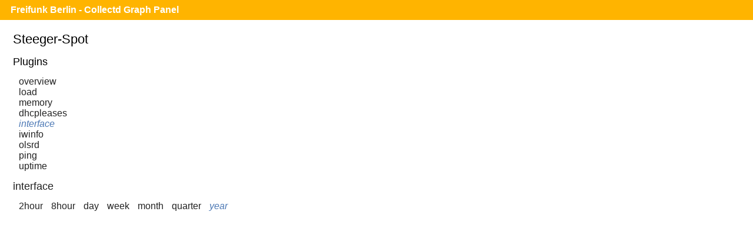

--- FILE ---
content_type: text/html;charset=UTF-8
request_url: https://monitor.berlin.freifunk.net/cgp/detail.php?p=interface&pi=br-dhcp&t=if_errors&h=Steeger-Spot&s=31536000&x=800&y=350
body_size: 1122
content:
<!DOCTYPE html>
<html>
<head>
	<meta charset="utf-8">
	<title>Freifunk Berlin - CGP - Steeger-Spot - Interface - br-dhcp - if_errors</title>
	<meta name="viewport" content="width=device-width">
	<link rel="stylesheet" href="/cgp/layout/style.css" type="text/css">
	<link rel="stylesheet" href="/cgp/layout/style-b.css" type="text/css" media="(max-width: 1000px),(max-device-width: 1000px) and (orientation: portrait),(max-device-width: 767px) and (orientation: landscape)">
	<link rel="stylesheet" href="/cgp/layout/style-c.css" type="text/css" media="(max-width: 767px),(max-device-width: 767px) and (orientation: portrait),(max-device-width: 499px) and (orientation: landscape)">
	<link rel="stylesheet" href="/cgp/layout/style-d.css" type="text/css" media="(max-width: 499px),(max-device-width: 499px) and (orientation: portrait)">
	<script type="text/javascript" src="/cgp/js/sprintf.js"></script>
	<script type="text/javascript" src="/cgp/js/strftime.js"></script>
	<script type="text/javascript" src="/cgp/js/RrdRpn.js"></script>
	<script type="text/javascript" src="/cgp/js/RrdTime.js"></script>
	<script type="text/javascript" src="/cgp/js/RrdGraph.js"></script>
	<script type="text/javascript" src="/cgp/js/RrdGfxCanvas.js"></script>
	<script type="text/javascript" src="/cgp/js/binaryXHR.js"></script>
	<script type="text/javascript" src="/cgp/js/rrdFile.js"></script>
	<script type="text/javascript" src="/cgp/js/RrdDataFile.js"></script>
	<script type="text/javascript" src="/cgp/js/RrdCmdLine.js"></script>
</head>
<body>

<div id="header">
  <h1><a href="/cgp/">Freifunk Berlin - Collectd Graph Panel</a></h1>
</div>
<div id="content">
<fieldset id="Steeger-Spot"><legend>Steeger-Spot</legend><input type="checkbox" id="navicon" class="navicon" />
<label for="navicon"></label>
<div><h2>Plugins</h2><ul><li><a href="/cgp/host.php?h=Steeger-Spot">overview</a></li>
<li><a href="/cgp/host.php?h=Steeger-Spot&amp;p=load">load</a></li>
<li><a href="/cgp/host.php?h=Steeger-Spot&amp;p=memory">memory</a></li>
<li><a href="/cgp/host.php?h=Steeger-Spot&amp;p=dhcpleases">dhcpleases</a></li>
<li><a class="selected" href="/cgp/host.php?h=Steeger-Spot&amp;p=interface">interface</a></li>
<li><a href="/cgp/host.php?h=Steeger-Spot&amp;p=iwinfo">iwinfo</a></li>
<li><a href="/cgp/host.php?h=Steeger-Spot&amp;p=olsrd">olsrd</a></li>
<li><a href="/cgp/host.php?h=Steeger-Spot&amp;p=ping">ping</a></li>
<li><a href="/cgp/host.php?h=Steeger-Spot&amp;p=uptime">uptime</a></li>
</ul></div><div class="graphs"><h2><a href="/cgp/host.php?h=Steeger-Spot&amp;p=interface">interface</a></h2>
<ul class="time-range">
<li><a  href="/cgp/detail.php?p=interface&amp;pi=br-dhcp&amp;t=if_errors&amp;h=Steeger-Spot&amp;s=7200&amp;x=800&amp;y=350">2hour</a></li>
<li><a  href="/cgp/detail.php?p=interface&amp;pi=br-dhcp&amp;t=if_errors&amp;h=Steeger-Spot&amp;s=28800&amp;x=800&amp;y=350">8hour</a></li>
<li><a  href="/cgp/detail.php?p=interface&amp;pi=br-dhcp&amp;t=if_errors&amp;h=Steeger-Spot&amp;s=86400&amp;x=800&amp;y=350">day</a></li>
<li><a  href="/cgp/detail.php?p=interface&amp;pi=br-dhcp&amp;t=if_errors&amp;h=Steeger-Spot&amp;s=604800&amp;x=800&amp;y=350">week</a></li>
<li><a  href="/cgp/detail.php?p=interface&amp;pi=br-dhcp&amp;t=if_errors&amp;h=Steeger-Spot&amp;s=2678400&amp;x=800&amp;y=350">month</a></li>
<li><a  href="/cgp/detail.php?p=interface&amp;pi=br-dhcp&amp;t=if_errors&amp;h=Steeger-Spot&amp;s=8035200&amp;x=800&amp;y=350">quarter</a></li>
<li><a class="selected"  href="/cgp/detail.php?p=interface&amp;pi=br-dhcp&amp;t=if_errors&amp;h=Steeger-Spot&amp;s=31536000&amp;x=800&amp;y=350">year</a></li>
</ul>
<canvas id="e684fb37f6ba6143a106d6f2d53484f23e41294f" class="rrd">"-l"
"0"
"-w"
"800"
"-h"
"350"
"-t"
"Interface Errors (br-dhcp) on Steeger-Spot"
"-v"
"Errors per second"
"-s"
"e-31536000"
"CDEF:overlap=avg_20ef085,avg_54545703_neg,LT,avg_20ef085,avg_54545703_neg,IF"
"AREA:avg_20ef085#bfbfff"
"AREA:avg_54545703_neg#bfebbf"
"AREA:overlap#bfe0cf"
"LINE1:avg_20ef085#0000ff:Receive "
"GPRINT:min_20ef085:MIN:%5.1lf%s Min,"
"GPRINT:avg_20ef085:AVERAGE:%5.1lf%s Avg,"
"GPRINT:max_20ef085:MAX:%5.1lf%s Max,"
"GPRINT:avg_20ef085:LAST:%5.1lf%s Last"
"GPRINT:tot_20ef085:%5.1lf%s Total\l"
"LINE1:avg_54545703_neg#00b000:Transmit"
"GPRINT:min_54545703:MIN:%5.1lf%s Min,"
"GPRINT:avg_54545703:AVERAGE:%5.1lf%s Avg,"
"GPRINT:max_54545703:MAX:%5.1lf%s Max,"
"GPRINT:avg_54545703:LAST:%5.1lf%s Last"
"GPRINT:tot_54545703:%5.1lf%s Total\l"
</canvas></div></fieldset>
<script src="/cgp/js/CGP.js"></script>
<script>
CGP.drawAll(false);
</script>
</body>
</html>

--- FILE ---
content_type: text/javascript; charset=utf-8
request_url: https://monitor.berlin.freifunk.net/cgp/js/sprintf.js
body_size: 678
content:
/**
 *
 * This program is free software; you can redistribute it and/or modify it
 * under the terms of the GNU General Public License as published by the Free
 * Software Foundation; either version 2 of the License, or (at your option)
 * any later version.
 *
 * This program is distributed in the hope that it will be useful, but WITHOUT
 * ANY WARRANTY; without even the implied warranty of MERCHANTABILITY or
 * FITNESS FOR A PARTICULAR PURPOSE.  See the GNU General Public License for
 * more details.

 * You should have received a copy of the GNU General Public License along
 * with this program; if not, write to the Free Software Foundation, Inc.,
 * 59 Temple Place - Suite 330, Boston, MA  02111-1307, USA

 **/

"use strict";

function sprintf()
{
	var argc = 0;
	var args = arguments;
	var fmt = args[argc++];

	function lpad (str, padString, length)
	{
		while (str.length < length)
			str = padString + str;
		return str;
	}

	function format (match, width, dot, precision, length, conversion)
	{
		if (match === '%%') return '%';

		var value = args[argc++];
		var prefix;

		if (width === undefined)
			width = 0;
		else
			width = +width;

		if (precision === undefined)
			precision = conversion == 'd' ? 0 : 6;
		else
			precision = +precision;

		switch (conversion) {
			case 's':
			case 'c':
				return value;
			case 'd':
				return parseInt(value, 10);
			case 'e':
				prefix = value < 0 ? '-' : '';
				return lpad(prefix+Math.abs(value).toExponential(precision),' ',width);
			case 'F':
			case 'f':
				prefix = value < 0 ? '-' : '';
				return lpad(prefix+Math.abs(value).toFixed(precision),' ',width);
			case 'g':
				prefix = value < 0 ? '-' : '';
				return lpad(prefix+Math.abs(value).toPrecision(precision),' ',width);
			default:
				return match;
		}

	}
	return fmt.replace(/%(\d+)?(\.(\d+))?(l?)([%scdfFeg])/g,format);
}
